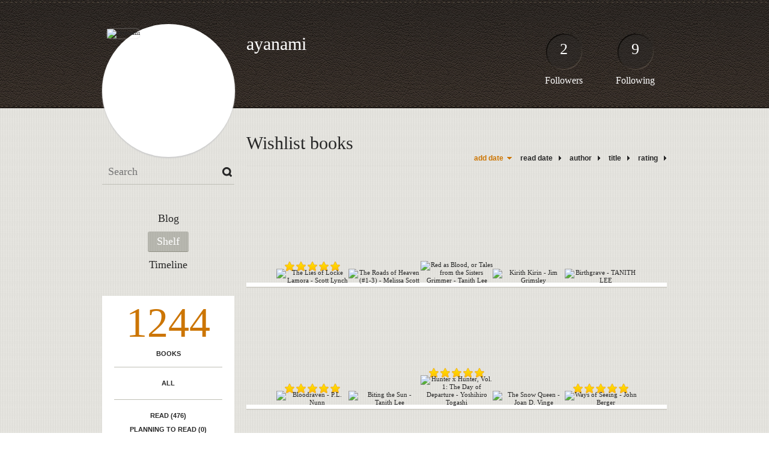

--- FILE ---
content_type: text/html; charset=UTF-8
request_url: http://ayanami.booklikes.com/shelf/wishlist
body_size: 6961
content:
<!doctype html>
<html>
<head>
	  
   <meta http-equiv="Content-Type" content="text/html; charset=utf-8" />
   <meta name="robots" content="index, follow" />
   <meta name="revisit-after" content="1 days" />
   
   <title>Wishlist books - Shelf - ayanami</title>      
   <meta property="og:title" content="Wishlist books - Shelf - ayanami" />
   <meta itemprop="name" content="Wishlist books - Shelf - ayanami" />     
   <meta property="og:site_name" content="Wishlist books - Shelf - ayanami" />
   
   <meta name="Description" content="ayanami - book blog on BookLikes" />
   <meta property="og:description" content="ayanami - book blog on BookLikes" />
   <meta itemprop="description" content="ayanami - book blog on BookLikes" /> 
   
   <meta property="og:image" content="http://booklikes.com/photo/crop/250/0/upload/avatar/8/8/azure_8878c1db4d1d1c80baf878011912219e.jpg" />   
   <meta itemprop="image" content="http://booklikes.com/photo/crop/250/0/upload/avatar/8/8/azure_8878c1db4d1d1c80baf878011912219e.jpg" />
   
   <meta name="Keywords" content="Booklikes, ayanami, ayanami" />
   
   <meta property="og:type" content="blog" />
   
   <meta name="twitter:card" content="summary" />
   <meta name="twitter:site" content="@BookLikes" />      
   <meta name="twitter:url" content="http://ayanami.booklikes.com/shelf/wishlist" />
   <meta name="twitter:title" content="Wishlist books - Shelf - ayanami" />
   <meta name="twitter:description" content="ayanami - book blog on BookLikes" />     
   
   <link href="http://ayanami.booklikes.com/theme/default/style.css" rel="stylesheet" type="text/css" />
   
   <link rel="icon" type="image" href="http://booklikes.com/photo/crop/25/25/upload/avatar/8/8/azure_8878c1db4d1d1c80baf878011912219e.jpg"/>
      
   <link rel="alternate" type="application/atom+xml" href="http://ayanami.booklikes.com/rss" title="ayanami RSS"/>
   
   <script type="text/javascript"> 
                                 (function(i,s,o,g,r,a,m){i['GoogleAnalyticsObject']=r;i[r]=i[r]||function(){
                                 (i[r].q=i[r].q||[]).push(arguments)},i[r].l=1*new Date();a=s.createElement(o),
                                 m=s.getElementsByTagName(o)[0];a.async=1;a.src=g;m.parentNode.insertBefore(a,m)
                                 })(window,document,'script','//www.google-analytics.com/analytics.js','ga');
                                 ga('create', 'UA-32199978-1', 'booklikes.com');                                 
                                 ga('send', 'pageview');
                                 </script>
   
   <style type="text/css">   
               
            
            
      
            
      
   </style>       
   
</head>
<body><style type="text/css">
div#book-popup{top:10%;left:50%;padding:20px;z-index:20;width:750px;margin-left:-375px;background:#fff;border:1px solid rgba(0,0,0,0.2);-moz-box-shadow:0 0 10px 5px rgba(0,0,0,0.2);-webkit-box-shadow:0 0 10px 5px rgba(0,0,0,0.2);-o-box-shadow:0 0 10px 5px rgba(0,0,0,0.2);box-shadow:0 0 10px 5px rgba(0,0,0,0.2)}.set-bradius3tl{-moz-border-radius-topleft:3px;-webkit-border-top-left-radius:3px;border-top-left-radius:3px}.set-bradius3tr{-moz-border-radius-topright:3px;-webkit-border-top-right-radius:3px;border-top-right-radius:3px}.set-bradius3bl{-moz-border-radius-bottomleft:3px;-webkit-border-bottom-left-radius:3px;border-bottom-left-radius:3px}.set-bradius3br{-moz-border-radius-bottomright:3px;-webkit-border-bottom-right-radius:3px;border-bottom-right-radius:3px}div.book-popup-content,div.book-popup-content a{color:#333}div.book-popup-content,div.book-popup-options{font-family:"Helvetica Neue",Arial,Tahoma,Verdana,sans-serif!important}a.book-popup-close{top:-10px;right:-5px;font-size:20px;color:#333;font-weight:bold}a.book-popup-close:hover{color:#03794c}div.book-popup-cover{width:225px}div.book-popup-info{width:505px}div.book-popup-title{padding-top:10px;padding-right:30px;font-size:22px;font-weight:bold}div.book-popup-title a:hover{text-decoration:underline}div.book-popup-author{padding-top:13px;font-size:14px}div.book-popup-kind{padding-top:13px;font-size:14px;font-weight:bold}div.book-popup-rating{padding-top:13px;font-size:12px;color:#036d44;font-weight:bold}div.book-popup-rating img{margin-right:3px}div.book-popup-desc{padding-top:15px;font-size:14px;line-height:140%}div.book-popup-share{padding-top:15px}div.book-popup-share-link{font-size:11px;color:#ccc}div.book-popup-page{padding-top:15px}div.book-popup-page a{font-size:14px;color:#03794c;font-weight:bold}div.book-popup-page a:hover{text-decoration:underline}div.book-popup-review{line-height:19px}div.book-popup-review a{disply:inline-block;font-size:14px;color:#03794c;font-weight:bold;line-height:19px}div.book-popup-review a:hover{text-decoration:underline}div.book-popup-review img{margin:-5px 0 0 2px}div.book-popup-more{padding-top:30px}div.book-popup-options{padding-top:20px}div.book-popup-options a{padding:7px 15px;margin-right:5px;display:inline-block;background:#038050;border:1px solid #04623e;font-size:14px;font-weight:bold;color:#fff}div.book-affiliate{display:none;margin-top:25px}div.book-affiliate h6{margin-bottom:10px;font-size:14px;font-weight:bold}div.book-affiliate-entry:nth-child(even){background:#eee}div.book-affiliate-entry{padding:5px;font-size:12px}div.book-affiliate-entry-user{background:#ccc}div.book-affiliate-entry img{width:15px;height:15px;display:inline-block;margin-right:5px;vertical-align:middle}div.book-affiliate-entry strong{display:inline-block;width:45%}div.book-affiliate-entry span{display:inline-block;width:20%}div.book-affiliate-entry a{width:25%;display:inline-block;font-weight:bold;color:#038050;text-align:right;text-decoration:none}div.book-affiliate-entry a:hover{text-decoration:underline}.loader{position:absolute;z-index:999;width:50px;height:50px;-moz-transform:scale(0.6);-webkit-transform:scale(0.6);-ms-transform:scale(0.6);-o-transform:scale(0.6);transform:scale(0.6)}.loader div{position:absolute;background-color:#eee;height:9px;width:9px;-moz-border-radius:5px;-moz-animation-name:f_fadeG;-moz-animation-duration:1.04s;-moz-animation-iteration-count:infinite;-moz-animation-direction:linear;-webkit-border-radius:5px;-webkit-animation-name:f_fadeG;-webkit-animation-duration:1.04s;-webkit-animation-iteration-count:infinite;-webkit-animation-direction:linear;-ms-border-radius:5px;-ms-animation-name:f_fadeG;-ms-animation-duration:1.04s;-ms-animation-iteration-count:infinite;-ms-animation-direction:linear;-o-border-radius:5px;-o-animation-name:f_fadeG;-o-animation-duration:1.04s;-o-animation-iteration-count:infinite;-o-animation-direction:linear;border-radius:5px;animation-name:f_fadeG;animation-duration:1.04s;animation-iteration-count:infinite;animation-direction:linear}.loader-1{left:0;top:20px;-moz-animation-delay:.39s;-webkit-animation-delay:.39s;-ms-animation-delay:.39s;-o-animation-delay:.39s;animation-delay:.39s}.loader-2{left:6px;top:6px;-moz-animation-delay:.52s;-webkit-animation-delay:.52s;-ms-animation-delay:.52s;-o-animation-delay:.52s;animation-delay:.52s}.loader-3{left:20px;top:0;-moz-animation-delay:.65s;-webkit-animation-delay:.65s;-ms-animation-delay:.65s;-o-animation-delay:.65s;animation-delay:.65s}.loader-4{right:6px;top:6px;-moz-animation-delay:.78s;-webkit-animation-delay:.78s;-ms-animation-delay:.78s;-o-animation-delay:.78s;animation-delay:.78s}.loader-5{right:0;top:20px;-moz-animation-delay:.91s;-webkit-animation-delay:.91s;-ms-animation-delay:.91s;-o-animation-delay:.91s;animation-delay:.91s}.loader-6{right:6px;bottom:6px;-moz-animation-delay:1.04s;-webkit-animation-delay:1.04s;-ms-animation-delay:1.04s;-o-animation-delay:1.04s;animation-delay:1.04s}.loader-7{left:20px;bottom:0;-moz-animation-delay:1.17s;-webkit-animation-delay:1.17s;-ms-animation-delay:1.17s;-o-animation-delay:1.17s;animation-delay:1.17s}.loader-8{left:6px;bottom:6px;-moz-animation-delay:1.3s;-webkit-animation-delay:1.3s;-ms-animation-delay:1.3s;-o-animation-delay:1.3s;animation-delay:1.3s}@-moz-keyframes f_fadeG{0%{background-color:#000}100%{background-color:#eee}}@-webkit-keyframes f_fadeG{0%{background-color:#000}100%{background-color:#eee}}@-ms-keyframes f_fadeG{0%{background-color:#000}100%{background-color:#eee}}@-o-keyframes f_fadeG{0%{background-color:#000}100%{background-color:#eee}}@keyframes f_fadeG{0%{background-color:#000}100%{background-color:#eee}}
</style>
<div id="book-popup" class="set-abs" style="display: none;"></div><div id="book-loader" class="loader" style="display: none;"><div class="loader-1"></div><div class="loader-2"></div><div class="loader-3"></div><div class="loader-4"></div><div class="loader-4"></div><div class="loader-6"></div><div class="loader-7"></div><div class="loader-8"></div></div>
<script type="text/javascript">
window.addEventListener("click",function(a){bookPopupClose()},false);document.getElementById("book-popup").addEventListener("click",function(a){a.stopPropagation();return false},false);function bookPopupClose(){document.getElementById("book-popup").style.display="none"}function affiliateLoad(a,c,e){var b=1;var f=e.length;var g=document.getElementById("book-affiliate-list-"+a);g.innerHTML="";var d=setInterval(function(){var h=e[b];var i=new XMLHttpRequest();i.open("POST","/www/ajax.php",true);i.setRequestHeader("Content-type","application/x-www-form-urlencoded");i.setRequestHeader("X-Requested-With","XMLHttpRequest");var j="action=affiliate&idb="+a+"&idu="+c+"&ids="+h;i.onreadystatechange=function(){if(i.readyState==4&&i.status==200){var k=JSON.parse(i.responseText);if(!k[0]){return}k=k[0];g.innerHTML=g.innerHTML+k.html;document.getElementById("book-affiliate-"+a).style.display="block"}};i.send(j);b++;if(b==f){clearInterval(d)}},1000)}var bookId,bookNode,bookTimer,bookClick=0;function bookPopupClick(b,a){if(b.parentNode.tagName=="A"&&b.parentNode.href){return}bookClick=b.getAttribute("data-book");setTimeout(function(){bookClick=0},3000);clearTimeout(bookTimer);window.open(a)}function bookPopupMoveOut(){clearTimeout(bookTimer)}function bookPopupMove(a){var c=a.getAttribute("data-book");var b=a.getAttribute("data-aff");if(bookClick==c){return}bookId=c;bookNode=a.tagName;bookTimer=setTimeout(function(){if(!a.clientHeight&&!a.clientWidth){var f={x:a.children[0].offsetWidth,y:a.children[0].offsetHeight};var g=a.children[0].getBoundingClientRect()}else{var f={x:a.offsetWidth,y:a.offsetHeight};var g=a.getBoundingClientRect()}var e={x:window.pageXOffset||document.scrollLeft,y:window.pageYOffset||document.scrollTop};var d=document.getElementById("book-loader");d.style.display="block";d.style.top=(((f.y<50)?0:(Math.round(f.y/2)-25))+(isNaN(e.y)?0:parseInt(e.y))+(isNaN(g.top)?0:parseInt(g.top)))+"px";d.style.left=(((f.x<50)?0:(Math.round(f.x/2)-25))+(isNaN(e.x)?0:parseInt(e.x))+(isNaN(g.left)?0:parseInt(g.left)))+"px";bookPopup(c,"",b)},2000)}function bookPopupOld(c,a,b){bookPopup(c,"old",b)}function bookPopup(id,none,idaff){var ajax=new XMLHttpRequest();ajax.open("POST","/www/ajax.php",true);ajax.setRequestHeader("Content-type","application/x-www-form-urlencoded");ajax.setRequestHeader("X-Requested-With","XMLHttpRequest");var params="action=bookpopupb&id="+id;if(idaff){params+="&idaff="+idaff}if(none=="old"){params+="&old=1"}ajax.onreadystatechange=function(){if(ajax.readyState==4&&ajax.status==200){document.getElementById("book-loader").style.display="none";document.getElementById("book-popup").innerHTML=ajax.responseText;document.getElementById("book-popup").style.top=window.pageYOffset+25+"px";document.getElementById("book-popup").style.display="block";var scripts="";ajax.responseText.replace(/<script[^>]*>([\s\S]*?)<\/script>/gi,function(all,code){scripts+=code+"\n"});if(scripts){if(window.execScript){window.execScript(scripts)}else{eval(scripts)}}}};ajax.send(params)};
</script><div class="booklikes-iframe" style="position: fixed; top: 20px; right: 20px; background: none; z-index: 100;">
    <iframe src="http://booklikes.com/iframe?user=ayanami" frameborder="0" scrolling="no" width="375" height="25" style="background: none;"></iframe>    
</div>
   
   
   
   <div class="bg">
   
      <div class="container">
         
         <div class="header set-rel">
         
                        <div class="header-followers set-abs">
               <a href="/followers">2</a>
               Followers
            </div>            
                        
                        <div class="header-followings set-abs">
               <a href="/followings">9</a>
               Following
            </div>            
                    
            
            <div class="header-avatar set-abs">
                 
               <a href="http://ayanami.booklikes.com"><img src="http://booklikes.com/photo/crop/250/250/upload/avatar/8/8/azure_8878c1db4d1d1c80baf878011912219e.jpg" alt="ayanami" /></a>
            </div>
            
            <h1 class="header-title">
               <a href="http://ayanami.booklikes.com">ayanami</a>
            </h1>
            
            <div class="header-desc"></div>            
            
         </div>
         
         <div class="side-left set-left">
         
            <div class="search">
               
               <form method="post" action="">
                  <input type="text" value="" name="search" placeholder="Search" />
                  <input type="submit" value="" />
               </form>
               
            </div>
            
            <div class="menu">
                              <h3 class="menu-entry">
                  <a class="set-bradius3" href="http://ayanami.booklikes.com/blog">Blog</a>
               </h3>
                                             <h3 class="menu-entry">
                  <a class="set-bradius3 menu-active" href="http://ayanami.booklikes.com/shelf">Shelf</a>
               </h3>
                                             <h3 class="menu-entry">
                  <a class="set-bradius3" href="http://ayanami.booklikes.com/timeline">Timeline</a>
               </h3>         
                                                    
            </div>            

            <div class="shelf-menu">
            
               <a class="shelf-menu-counter" href="http://ayanami.booklikes.com/shelf">1244</a>
               
               <a class="shelf-menu-counter-title" href="http://ayanami.booklikes.com/shelf">BOOKS</a>
               
               <div class="shelf-menu-line"></div>
               
               <a class="shelf-menu-link " href="http://ayanami.booklikes.com/shelf">All</a>
               
               <div class="shelf-menu-line"></div>
               
               <a class="shelf-menu-link " href="http://ayanami.booklikes.com/shelf/read">Read (476)</a>
               <a class="shelf-menu-link " href="http://ayanami.booklikes.com/shelf/planningtoread">Planning to read (0)</a>
               <a class="shelf-menu-link " href="http://ayanami.booklikes.com/shelf/currentlyreading">Currently reading (4)</a>
               
                              
               
               <div class="shelf-menu-line"></div>

               <a class="shelf-menu-link " href="http://ayanami.booklikes.com/shelf/favorite-books">Favorite (0)</a>
               <a class="shelf-menu-link shelf-menu-active" href="http://ayanami.booklikes.com/shelf/wishlist">Wishlist (12)</a>
               <a class="shelf-menu-link " href="http://ayanami.booklikes.com/shelf/reviewed">Reviewed (193)</a>
               
               <div class="shelf-menu-line"></div>
               
                              
                              <a class="shelf-menu-link " href="http://ayanami.booklikes.com/shelf/146697/00-priority-tbr">00-priority-tbr (80)</a>
                              <a class="shelf-menu-link " href="http://ayanami.booklikes.com/shelf/146719/1001-books">1001-books (88)</a>
                              <a class="shelf-menu-link " href="http://ayanami.booklikes.com/shelf/146704/2010">2010 (73)</a>
                              <a class="shelf-menu-link " href="http://ayanami.booklikes.com/shelf/146671/2011">2011 (85)</a>
                              <a class="shelf-menu-link " href="http://ayanami.booklikes.com/shelf/146709/2011-release">2011-release (29)</a>
                              <a class="shelf-menu-link " href="http://ayanami.booklikes.com/shelf/146674/2012">2012 (79)</a>
                              <a class="shelf-menu-link " href="http://ayanami.booklikes.com/shelf/146703/2012-release">2012-release (39)</a>
                              <a class="shelf-menu-link " href="http://ayanami.booklikes.com/shelf/146669/2013">2013 (49)</a>
                              <a class="shelf-menu-link " href="http://ayanami.booklikes.com/shelf/146725/2013-release">2013-release (24)</a>
                              <a class="shelf-menu-link " href="http://ayanami.booklikes.com/shelf/146732/2014-release">2014-release (6)</a>
                              <a class="shelf-menu-link " href="http://ayanami.booklikes.com/shelf/146680/anthology">anthology (31)</a>
                              <a class="shelf-menu-link " href="http://ayanami.booklikes.com/shelf/146672/audiobook">audiobook (148)</a>
                              <a class="shelf-menu-link " href="http://ayanami.booklikes.com/shelf/146720/childhood-favourites">childhood-favourites (28)</a>
                              <a class="shelf-menu-link " href="http://ayanami.booklikes.com/shelf/146681/childrens">childrens (152)</a>
                              <a class="shelf-menu-link " href="http://ayanami.booklikes.com/shelf/146718/classics">classics (57)</a>
                              <a class="shelf-menu-link " href="http://ayanami.booklikes.com/shelf/146710/could-not-put-it-down">could-not-put-it-down (12)</a>
                              <a class="shelf-menu-link " href="http://ayanami.booklikes.com/shelf/146694/critical-theory">critical-theory (17)</a>
                              <a class="shelf-menu-link " href="http://ayanami.booklikes.com/shelf/146700/did-not-finish">did-not-finish (33)</a>
                              <a class="shelf-menu-link " href="http://ayanami.booklikes.com/shelf/146721/essays">essays (13)</a>
                              <a class="shelf-menu-link " href="http://ayanami.booklikes.com/shelf/146683/fantasy">fantasy (102)</a>
                              <a class="shelf-menu-link " href="http://ayanami.booklikes.com/shelf/146735/favourite-manga">favourite-manga (4)</a>
                              <a class="shelf-menu-link " href="http://ayanami.booklikes.com/shelf/146713/favourites">favourites (8)</a>
                              <a class="shelf-menu-link " href="http://ayanami.booklikes.com/shelf/146717/gender-and-sexuality">gender-and-sexuality (24)</a>
                              <a class="shelf-menu-link " href="http://ayanami.booklikes.com/shelf/146673/glbt-fiction">glbt-fiction (87)</a>
                              <a class="shelf-menu-link " href="http://ayanami.booklikes.com/shelf/146722/graphic-novels">graphic-novels (16)</a>
                              <a class="shelf-menu-link " href="http://ayanami.booklikes.com/shelf/146730/gutenberg">gutenberg (3)</a>
                              <a class="shelf-menu-link " href="http://ayanami.booklikes.com/shelf/146715/history">history (9)</a>
                              <a class="shelf-menu-link " href="http://ayanami.booklikes.com/shelf/146712/i-would-drop-everything-for-you">i-would-drop-everything-for-you (33)</a>
                              <a class="shelf-menu-link " href="http://ayanami.booklikes.com/shelf/146695/intp-recs">intp-recs (66)</a>
                              <a class="shelf-menu-link " href="http://ayanami.booklikes.com/shelf/146667/light-novel">light-novel (10)</a>
                              <a class="shelf-menu-link " href="http://ayanami.booklikes.com/shelf/146714/made-me-cry">made-me-cry (10)</a>
                              <a class="shelf-menu-link " href="http://ayanami.booklikes.com/shelf/146670/manga">manga (56)</a>
                              <a class="shelf-menu-link " href="http://ayanami.booklikes.com/shelf/146689/maybe">maybe (616)</a>
                              <a class="shelf-menu-link " href="http://ayanami.booklikes.com/shelf/146708/my-kind-of-quirky">my-kind-of-quirky (39)</a>
                              <a class="shelf-menu-link " href="http://ayanami.booklikes.com/shelf/146677/new-canadian-library">new-canadian-library (5)</a>
                              <a class="shelf-menu-link " href="http://ayanami.booklikes.com/shelf/146723/next-in-series">next-in-series (18)</a>
                              <a class="shelf-menu-link " href="http://ayanami.booklikes.com/shelf/146676/non-fiction">non-fiction (270)</a>
                              <a class="shelf-menu-link " href="http://ayanami.booklikes.com/shelf/146705/not-in-library">not-in-library (37)</a>
                              <a class="shelf-menu-link " href="http://ayanami.booklikes.com/shelf/146724/not-yet-released">not-yet-released (19)</a>
                              <a class="shelf-menu-link " href="http://ayanami.booklikes.com/shelf/146727/nova-scotia">nova-scotia (2)</a>
                              <a class="shelf-menu-link " href="http://ayanami.booklikes.com/shelf/146726/on-hold-at-library">on-hold-at-library (27)</a>
                              <a class="shelf-menu-link " href="http://ayanami.booklikes.com/shelf/146682/own">own (74)</a>
                              <a class="shelf-menu-link " href="http://ayanami.booklikes.com/shelf/146716/own-manga">own-manga (50)</a>
                              <a class="shelf-menu-link " href="http://ayanami.booklikes.com/shelf/146687/paused">paused (17)</a>
                              <a class="shelf-menu-link " href="http://ayanami.booklikes.com/shelf/146696/philosophy">philosophy (23)</a>
                              <a class="shelf-menu-link " href="http://ayanami.booklikes.com/shelf/146692/politics">politics (12)</a>
                              <a class="shelf-menu-link " href="http://ayanami.booklikes.com/shelf/146711/re-reading">re-reading (3)</a>
                              <a class="shelf-menu-link " href="http://ayanami.booklikes.com/shelf/146706/retellings">retellings (19)</a>
                              <a class="shelf-menu-link " href="http://ayanami.booklikes.com/shelf/146728/science">science (10)</a>
                              <a class="shelf-menu-link " href="http://ayanami.booklikes.com/shelf/146686/science-fiction">science-fiction (111)</a>
                              <a class="shelf-menu-link " href="http://ayanami.booklikes.com/shelf/146707/seduced-by-the-cover">seduced-by-the-cover (11)</a>
                              <a class="shelf-menu-link " href="http://ayanami.booklikes.com/shelf/146679/seduced-by-the-title">seduced-by-the-title (19)</a>
                              <a class="shelf-menu-link " href="http://ayanami.booklikes.com/shelf/146734/series-rating">series-rating (7)</a>
                              <a class="shelf-menu-link " href="http://ayanami.booklikes.com/shelf/146685/tanith-lee">tanith-lee (36)</a>
                              <a class="shelf-menu-link " href="http://ayanami.booklikes.com/shelf/146729/tbr-female-sff-writers">tbr-female-sff-writers (44)</a>
                              <a class="shelf-menu-link " href="http://ayanami.booklikes.com/shelf/146733/to-read-digital">to-read-digital (31)</a>
                              <a class="shelf-menu-link " href="http://ayanami.booklikes.com/shelf/146731/to-read-own">to-read-own (28)</a>
                              <a class="shelf-menu-link " href="http://ayanami.booklikes.com/shelf/146699/try-again-later">try-again-later (16)</a>
                              <a class="shelf-menu-link " href="http://ayanami.booklikes.com/shelf/146691/under-200-pages">under-200-pages (109)</a>
                              <a class="shelf-menu-link " href="http://ayanami.booklikes.com/shelf/146675/urban-fantasy">urban-fantasy (12)</a>
                              <a class="shelf-menu-link " href="http://ayanami.booklikes.com/shelf/146702/visual-culture">visual-culture (37)</a>
                              <a class="shelf-menu-link " href="http://ayanami.booklikes.com/shelf/146688/vlibrary-unavailable">vlibrary-unavailable (83)</a>
                              <a class="shelf-menu-link " href="http://ayanami.booklikes.com/shelf/146684/willing-to-swap">willing-to-swap (49)</a>
                              <a class="shelf-menu-link " href="http://ayanami.booklikes.com/shelf/146678/work-resources">work-resources (70)</a>
                              <a class="shelf-menu-link " href="http://ayanami.booklikes.com/shelf/146668/young-adult">young-adult (154)</a>
                              <a class="shelf-menu-link " href="http://ayanami.booklikes.com/shelf/146698/z-maybe-fiction">z_maybe_fiction (158)</a>
                              <a class="shelf-menu-link " href="http://ayanami.booklikes.com/shelf/146690/z-maybe-sff">z_maybe_sff (174)</a>
                              <a class="shelf-menu-link " href="http://ayanami.booklikes.com/shelf/146693/z-maybe-nonfic">z_maybe-nonfic (240)</a>
                              <a class="shelf-menu-link " href="http://ayanami.booklikes.com/shelf/146701/z-maybe-ya">z_maybe-ya (73)</a>
                              
               <div class="shelf-menu-line set-hide"></div>
               
                              
               <a class="shelf-menu-link set-hide " href="http://ayanami.booklikes.com/shelf/unshelved">Unshelved (15)</a>
               
            </div>            
            
         </div>

         <div class="shelf set-right">         

            <div class="shelf-header">
               Wishlist books               
            </div>
            
            <div class="shelf-order">
               <a class="shelf-order-desc" href="?by=date&order=asc">add date</a>
               <a class="shelf-order-normal" href="?by=dater&order=asc">read date</a>
               <a class="shelf-order-normal" href="?by=author&order=asc">author</a>
               <a class="shelf-order-normal" href="?by=title&order=asc">title</a>
               <a class="shelf-order-normal" href="?by=rating&order=asc">rating</a>               
            </div>
            
            <div class="shelf-books">
               
                              <div class="shelf-books-entry set-left set-rel">
                  <div class="shelf-books-entry-cover set-abs">
                     
                                                <div class="shelf-books-entry-rating">
                           <img src="http://ayanami.booklikes.com/theme/default/img/star_small.png" /> <img src="http://ayanami.booklikes.com/theme/default/img/star_small.png" /> <img src="http://ayanami.booklikes.com/theme/default/img/star_small.png" /> <img src="http://ayanami.booklikes.com/theme/default/img/star_small.png" /> <img src="http://ayanami.booklikes.com/theme/default/img/star_small.png" />                                                    </div>
                                             
                     <a href="http://booklikes.com/the-lies-of-locke-lamora-scott-lynch/book,815711" target="_blank">
                        <img  onclick="bookPopupClick(this, 'http://booklikes.com/the-lies-of-locke-lamora-scott-lynch/book,815711');"  data-book="815711" data-aff="0" onmouseover="bookPopupMove(this);" onmouseout="bookPopupMoveOut(this);"  src="http://booklikes.com/photo/max/100/155/upload/books/6/b/azure_6b3738bb228fe9193d29d66d4434f35a.jpg" alt="The Lies of Locke Lamora  - Scott Lynch" />
                     </a>
                     
                  </div>
               </div>
                              <div class="shelf-books-entry set-left set-rel">
                  <div class="shelf-books-entry-cover set-abs">
                     
                                             
                     <a href="http://booklikes.com/the-roads-of-heaven-1-3-melissa-scott/book,12597027" target="_blank">
                        <img  onclick="bookPopupClick(this, 'http://booklikes.com/the-roads-of-heaven-1-3-melissa-scott/book,12597027');"  data-book="12597027" data-aff="0" onmouseover="bookPopupMove(this);" onmouseout="bookPopupMoveOut(this);"  src="http://booklikes.com/photo/max/100/155/upload/books/book.jpg" alt="The Roads of Heaven (#1-3) - Melissa Scott" />
                     </a>
                     
                  </div>
               </div>
                              <div class="shelf-books-entry set-left set-rel">
                  <div class="shelf-books-entry-cover set-abs">
                     
                                             
                     <a href="http://booklikes.com/red-as-blood-or-tales-from-the-sisters-grimmer-tanith-lee/book,1230086" target="_blank">
                        <img  onclick="bookPopupClick(this, 'http://booklikes.com/red-as-blood-or-tales-from-the-sisters-grimmer-tanith-lee/book,1230086');"  data-book="1230086" data-aff="0" onmouseover="bookPopupMove(this);" onmouseout="bookPopupMoveOut(this);"  src="http://booklikes.com/photo/max/100/155/upload/books/7/b/azure_7bafe8771b5b39f8fedb74f34e225140.jpg" alt="Red as Blood, or Tales from the Sisters Grimmer - Tanith Lee" />
                     </a>
                     
                  </div>
               </div>
                              <div class="shelf-books-entry set-left set-rel">
                  <div class="shelf-books-entry-cover set-abs">
                     
                                             
                     <a href="http://booklikes.com/kirith-kirin-jim-grimsley/book,1068002" target="_blank">
                        <img  onclick="bookPopupClick(this, 'http://booklikes.com/kirith-kirin-jim-grimsley/book,1068002');"  data-book="1068002" data-aff="0" onmouseover="bookPopupMove(this);" onmouseout="bookPopupMoveOut(this);"  src="http://booklikes.com/photo/max/100/155/upload/books/f/3/azure_f393e5123b85491c09571865cef01f9b.jpg" alt="Kirith Kirin - Jim Grimsley" />
                     </a>
                     
                  </div>
               </div>
                              <div class="shelf-books-entry set-left set-rel">
                  <div class="shelf-books-entry-cover set-abs">
                     
                                             
                     <a href="http://booklikes.com/birthgrave-tanith-lee/book,12506221" target="_blank">
                        <img  onclick="bookPopupClick(this, 'http://booklikes.com/birthgrave-tanith-lee/book,12506221');"  data-book="12506221" data-aff="0" onmouseover="bookPopupMove(this);" onmouseout="bookPopupMoveOut(this);"  src="http://booklikes.com/photo/max/100/155/upload/books/25/5/a75db26dba75a68107206aa664401afa.jpg" alt="Birthgrave - TANITH LEE" />
                     </a>
                     
                  </div>
               </div>
                              <div class="shelf-books-entry set-left set-rel">
                  <div class="shelf-books-entry-cover set-abs">
                     
                                                <div class="shelf-books-entry-rating">
                           <img src="http://ayanami.booklikes.com/theme/default/img/star_small.png" /> <img src="http://ayanami.booklikes.com/theme/default/img/star_small.png" /> <img src="http://ayanami.booklikes.com/theme/default/img/star_small.png" /> <img src="http://ayanami.booklikes.com/theme/default/img/star_small.png" /> <img src="http://ayanami.booklikes.com/theme/default/img/star_small.png" />                                                    </div>
                                             
                     <a href="http://booklikes.com/bloodraven-p-l-nunn/book,12452949" target="_blank">
                        <img  onclick="bookPopupClick(this, 'http://booklikes.com/bloodraven-p-l-nunn/book,12452949');"  data-book="12452949" data-aff="0" onmouseover="bookPopupMove(this);" onmouseout="bookPopupMoveOut(this);"  src="http://booklikes.com/photo/max/100/155/upload/books/94/8/d4378d0ceedd0cb8f10a5b9b8f657c30.jpg" alt="Bloodraven - P.L. Nunn" />
                     </a>
                     
                  </div>
               </div>
                              <div class="shelf-books-entry set-left set-rel">
                  <div class="shelf-books-entry-cover set-abs">
                     
                                             
                     <a href="http://booklikes.com/biting-the-sun-tanith-lee/book,1306067" target="_blank">
                        <img  onclick="bookPopupClick(this, 'http://booklikes.com/biting-the-sun-tanith-lee/book,1306067');"  data-book="1306067" data-aff="0" onmouseover="bookPopupMove(this);" onmouseout="bookPopupMoveOut(this);"  src="http://booklikes.com/photo/max/100/155/upload/books/0/0/azure_007a99f08436aeffd67f1d02a594f0f9.jpg" alt="Biting the Sun - Tanith Lee" />
                     </a>
                     
                  </div>
               </div>
                              <div class="shelf-books-entry set-left set-rel">
                  <div class="shelf-books-entry-cover set-abs">
                     
                                                <div class="shelf-books-entry-rating">
                           <img src="http://ayanami.booklikes.com/theme/default/img/star_small.png" /> <img src="http://ayanami.booklikes.com/theme/default/img/star_small.png" /> <img src="http://ayanami.booklikes.com/theme/default/img/star_small.png" /> <img src="http://ayanami.booklikes.com/theme/default/img/star_small.png" /> <img src="http://ayanami.booklikes.com/theme/default/img/star_small.png" />                                                    </div>
                                             
                     <a href="http://booklikes.com/hunter-x-hunter-vol-1-the-day-of-departure-yoshihiro-togashi/book,12411628" target="_blank">
                        <img  onclick="bookPopupClick(this, 'http://booklikes.com/hunter-x-hunter-vol-1-the-day-of-departure-yoshihiro-togashi/book,12411628');"  data-book="12411628" data-aff="0" onmouseover="bookPopupMove(this);" onmouseout="bookPopupMoveOut(this);"  src="http://booklikes.com/photo/max/100/155/upload/books/6/8/68cd607198e2adec59f967bd19c97af3.jpg" alt="Hunter x Hunter, Vol. 1: The Day of Departure - Yoshihiro Togashi" />
                     </a>
                     
                  </div>
               </div>
                              <div class="shelf-books-entry set-left set-rel">
                  <div class="shelf-books-entry-cover set-abs">
                     
                                             
                     <a href="http://booklikes.com/the-snow-queen-joan-d-vinge/book,858304" target="_blank">
                        <img  onclick="bookPopupClick(this, 'http://booklikes.com/the-snow-queen-joan-d-vinge/book,858304');"  data-book="858304" data-aff="0" onmouseover="bookPopupMove(this);" onmouseout="bookPopupMoveOut(this);"  src="http://booklikes.com/photo/max/100/155/upload/books/4/b/azure_4b15d5baf5a22a3418718f3749c7fca9.jpg" alt="The Snow Queen - Joan D. Vinge" />
                     </a>
                     
                  </div>
               </div>
                              <div class="shelf-books-entry set-left set-rel">
                  <div class="shelf-books-entry-cover set-abs">
                     
                                                <div class="shelf-books-entry-rating">
                           <img src="http://ayanami.booklikes.com/theme/default/img/star_small.png" /> <img src="http://ayanami.booklikes.com/theme/default/img/star_small.png" /> <img src="http://ayanami.booklikes.com/theme/default/img/star_small.png" /> <img src="http://ayanami.booklikes.com/theme/default/img/star_small.png" /> <img src="http://ayanami.booklikes.com/theme/default/img/star_small.png" />                                                    </div>
                                             
                     <a href="http://booklikes.com/ways-of-seeing-john-berger/book,46069" target="_blank">
                        <img  onclick="bookPopupClick(this, 'http://booklikes.com/ways-of-seeing-john-berger/book,46069');"  data-book="46069" data-aff="0" onmouseover="bookPopupMove(this);" onmouseout="bookPopupMoveOut(this);"  src="http://booklikes.com/photo/max/100/155/upload/books/54/52/42fa37ab718769459f0454767b7642e3.jpg" alt="Ways of Seeing - John Berger" />
                     </a>
                     
                  </div>
               </div>
                              <div class="shelf-books-entry set-left set-rel">
                  <div class="shelf-books-entry-cover set-abs">
                     
                                             
                     <a href="http://booklikes.com/secret-books-of-paradys-the-book-of-the-damned-the-book-of-the-beast-the-bo/book,12604380" target="_blank">
                        <img  onclick="bookPopupClick(this, 'http://booklikes.com/secret-books-of-paradys-the-book-of-the-damned-the-book-of-the-beast-the-bo/book,12604380');"  data-book="12604380" data-aff="0" onmouseover="bookPopupMove(this);" onmouseout="bookPopupMoveOut(this);"  src="http://booklikes.com/photo/max/100/155/upload/books/52/32/dfaea6d50d891f915eb3e85e8c7d71b0.jpg" alt="Secret Books of Paradys: The Book of the Damned, The Book of the Beast, The Book of the Dead, The Book of the Mad - Tanith Lee" />
                     </a>
                     
                  </div>
               </div>
                              <div class="shelf-books-entry set-left set-rel">
                  <div class="shelf-books-entry-cover set-abs">
                     
                                                <div class="shelf-books-entry-rating">
                           <img src="http://ayanami.booklikes.com/theme/default/img/star_small.png" /> <img src="http://ayanami.booklikes.com/theme/default/img/star_small.png" /> <img src="http://ayanami.booklikes.com/theme/default/img/star_small.png" /> <img src="http://ayanami.booklikes.com/theme/default/img/star_small.png" /> <img src="http://ayanami.booklikes.com/theme/default/img/star_small.png" />                                                    </div>
                                             
                     <a href="http://booklikes.com/doushitemo-furetakunai-kou-yoneda/book,5059818" target="_blank">
                        <img  onclick="bookPopupClick(this, 'http://booklikes.com/doushitemo-furetakunai-kou-yoneda/book,5059818');"  data-book="5059818" data-aff="0" onmouseover="bookPopupMove(this);" onmouseout="bookPopupMoveOut(this);"  src="http://booklikes.com/photo/max/100/155/upload/books/32/14/016e1e5f3e81e75c3fd92c9cae61fb31.jpg" alt="どうしても触れたくない [Doushitemo Furetakunai] - Kou Yoneda" />
                     </a>
                     
                  </div>
               </div>
                              
               <div class="set-clear"></div>
                  
            </div>
            
                        
         </div>

         <div class="set-clear"></div>
         
         <div class="footer">
            <a href="http://booklikes.com" title="BookLikes">Powered by BookLikes &copy; 2015</a>
            | <a href="http://ayanami.booklikes.com/rss" title="BookLikes">RSS</a>
         </div>
         
      </div>
      
   </div>     
      
</body>
</html>